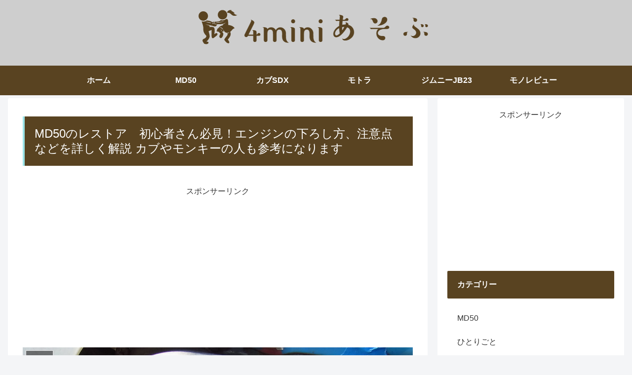

--- FILE ---
content_type: text/html; charset=utf-8
request_url: https://www.google.com/recaptcha/api2/aframe
body_size: 269
content:
<!DOCTYPE HTML><html><head><meta http-equiv="content-type" content="text/html; charset=UTF-8"></head><body><script nonce="KbyweQCF3FHDPbEOXvwJ0w">/** Anti-fraud and anti-abuse applications only. See google.com/recaptcha */ try{var clients={'sodar':'https://pagead2.googlesyndication.com/pagead/sodar?'};window.addEventListener("message",function(a){try{if(a.source===window.parent){var b=JSON.parse(a.data);var c=clients[b['id']];if(c){var d=document.createElement('img');d.src=c+b['params']+'&rc='+(localStorage.getItem("rc::a")?sessionStorage.getItem("rc::b"):"");window.document.body.appendChild(d);sessionStorage.setItem("rc::e",parseInt(sessionStorage.getItem("rc::e")||0)+1);localStorage.setItem("rc::h",'1768678588464');}}}catch(b){}});window.parent.postMessage("_grecaptcha_ready", "*");}catch(b){}</script></body></html>